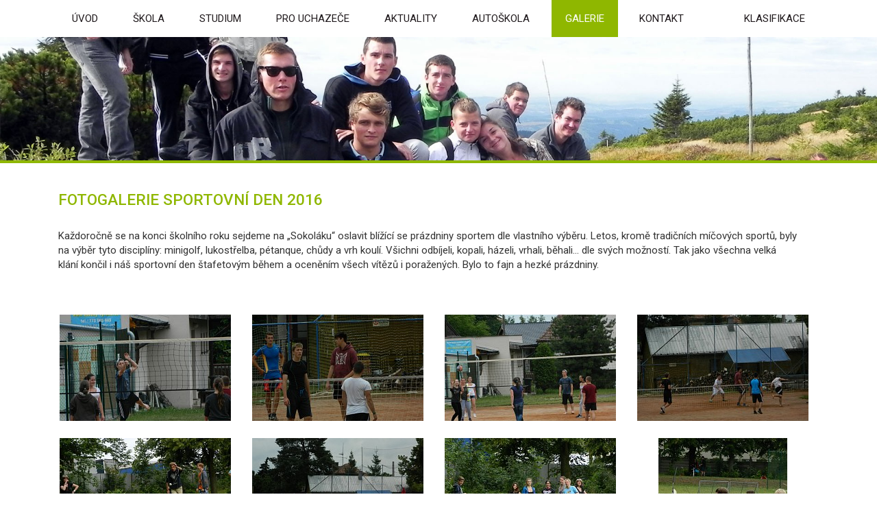

--- FILE ---
content_type: text/html; charset=utf-8
request_url: https://www.szesbrandys.cz/galerie/sportovni-den-2016/
body_size: 5318
content:
<!DOCTYPE html>
<html class="no-js" lang="cs">
	<head>
	<meta charset="utf-8" />
		<meta name="author" content="ZenArt.cz [www.zenart.cz]; e-mail: zenart(at)zenart.cz" />
		<meta http-equiv="X-UA-Compatible" content="IE=edge" />
		<meta name="viewport" content="width=device-width, initial-scale=1" />
		<meta name="robots" content="index, follow" />

        <title>Fotogalerie Sportovní den 2016 | szesbrandys.cz</title>

				<meta name="description" content="Každoročně se na konci školního roku sejdeme na „Sokoláku“ oslavit
blížící se prázdniny sportem dle vlastního výběru. Letos, kromě
tradičních míčových sportů, byly na výběr tyto disciplíny: minigolf,
lukostřelba, pétanque, chůdy a vrh koulí. Všichni odbíjeli, kopali,
házeli, vrhali, běhali… dle svých možností. Tak jako všechna velká
klání končil i náš sportovní den štafetovým během a oceněním všech
vítězů i poražených. Bylo to fajn a hezké prázdniny.

 " />


        		<link rel="stylesheet" type="text/css" href="/frontend/css/template/bootstrap-min.css?v=2" />
		<link rel="stylesheet" type="text/css" href="/frontend/css/template/style.css?v=12" />
		<link rel="stylesheet" type="text/css" media="print" href="/frontend/css/template/print.css?v=9" />
		<link rel="stylesheet" type="text/css" href="/css/blueimp-gallery.min.css" />
		<link rel="stylesheet" type="text/css" href="/css/bootstrap-image-gallery.min.css" />

        
        
        
		<link href='https://fonts.googleapis.com/css?family=Roboto:400,500,500italic,700,400italic&subset=latin,latin-ext' rel='stylesheet' type='text/css' />		
	</head>
	<body id="top">
      <!-- Logo & Navigation starts -->

		  <div class="top_text  hidden-xs"></div>

		  <div class="header">
			  <div class="container">
				  <div class="navbar-default">
					  <button type="button" class="navbar-toggle collapsed" data-toggle="collapse" data-target="#mn" aria-expanded="false">
						  <span class="sr-only">Podmenu</span>
						  <span class="icon-bar"></span>
						  <span class="icon-bar"></span>
						  <span class="icon-bar"></span>
					  </button>
					  <div class="clearfix visible-xs"></div>
					  <div class=" collapse navbar-collapse " id="mn">
						  <ul class="list-unstyled list-inline col-xs-5 col-sm-12 nav navbar-nav" >
							  <li class=" "><a accesskey="u" href="/">úvod</a></li>
							  <li class=" "><a id="menu_opener_1" accesskey="s" href="/o-skole/">škola</a>

		<ul class="dropdown-menu">
			<li class="kopie ">
				<a  href="/o-skole/">O škole</a>
			</li>
			<li class="kopie ">
				<a  href="/seznam-zamestnancu/">Seznam zaměstnanců</a>
			</li>
			<li class="kopie ">
				<a  href="/organizece-roku/">Organizace roku</a>
			</li>
			<li class="kopie ">
				<a  href="/skolni-rad/">Školní řád</a>
			</li>
			<li class="kopie ">
				<a  href="/vyrocni-zprava/">Výroční zpráva</a>
			</li>
			<li class="kopie ">
				<a  href="/stravovani/">Stravování</a>
			</li>
			<li class="kopie ">
				<a  href="/skolni-statek/">Školní statek</a>
			</li>
			<li class="kopie ">
				<a  href="/isic/">ISIC</a>
			</li>
			<li class="kopie ">
				<a  href="/skolni-poradenske-pracoviste/">Školní poradenské pracoviště</a>
			</li>
			<li class="kopie ">
				<a  href="/projekty/">Projekty</a>
			</li>
			<li class="kopie ">
				<a  href="/skolni-program-enviromentalni-vychovy/">Školní program enviromentální výchovy</a>
			</li>
			<li class="kopie ">
				<a  href="/meteostanice/">Meteostanice</a>
			</li>
			<li class="kopie ">
				<a  href="/ochrana-osobnich-udaju/">Ochrana osobních údajů</a>
			</li>
			<li class="kopie ">
				<a  href="/rada-rodicu/">Rada rodičů</a>
			</li>
		</ul>
							  </li>
							  <li class=" "><a   id="menu_opener_8" accesskey="t" href="/dokumenty/">Studium</a>

		<ul class="dropdown-menu">
			<li class="kopie ">
				<a href="https://szesbrandys.bakalari.cz/login" target="_blank"  href="/klasifikace/">Klasifikace</a>
			</li>
			<li class="kopie ">
				<a href="https://szesbrandys.bakalari.cz/login" target="_blank"  href="/suplovani/">Suplování</a>
			</li>
			<li class="kopie ">
				<a  href="/maturity/">Maturity</a>
			</li>
			<li class="kopie ">
				<a  href="/studijni-obory/">Studijní obory</a>
			</li>
			<li class="kopie ">
				<a  href="/dokumenty/">Dokumenty</a>
			</li>
			<li class="kopie ">
				<a  href="/tridni-schuzky-1/">Třídní schůzky</a>
			</li>
			<li class="kopie ">
				<a  href="/autoskola-2/">Autoškola</a>
			</li>
			<li class="kopie ">
				<a  href="/testy-z-ucetnictvi/">Testy z účetnictví</a>
			</li>
		</ul>							  </li>
							  <li class=" "><a  id="menu_opener_9" accesskey="p" href="/studijn-obory/">Pro uchazeče</a>

		<ul class="dropdown-menu">
			<li class="kopie ">
				<a  href="/studijn-obory/">Studijní obory</a>
			</li>
			<li class="kopie ">
				<a  href="/vzdelavaci-plany/">Vzdělávací plány</a>
			</li>
			<li class="kopie ">
				<a  href="/dny-otevrenych-dveri/">Dny otevřených dveří</a>
			</li>
			<li class="kopie ">
				<a  href="/profil-absolventa/">Profil absolventa</a>
			</li>
			<li class="kopie ">
				<a  href="/prijimaci-rizeni-a-prihlaska/">Přijímací řízení a přihláška</a>
			</li>
		</ul>							  </li>
							  <li class=" "><a data-id="mn-4" accesskey="a" href="/aktuality/">Aktuality</a></li>
							  <li class=" "><a data-id="mn-10" accesskey="o" href="/articles/default/10">Autoškola</a></li>
							  <li class=" active"><a accesskey="g" href="/galerie/">Galerie</a>
<ul class="dropdown-menu">
		<li class="kopie active">
			<a href="/galerie/akce-skoly/">Akce školy</a>
		</li>
		<li class="kopie ">
			<a href="/galerie/budova-skoly/">Budova školy</a>
		</li>
		<li class="kopie ">
			<a href="/galerie/jezdci/">Chov koní a jezdectví</a>
		</li>
		<li class="kopie ">
			<a href="/galerie/exkurze-1/">Exkurze, praxe</a>
		</li>
		<li class="kopie ">
			<a href="/galerie/krkonossky-narodni-park-praxe/">Krkonošský národní park</a>
		</li>
		<li class="kopie ">
			<a href="/galerie/skolni-statek/">Školní statek</a>
		</li>
		<li class="kopie ">
			<a href="/galerie/skolni-zahrada/">Školní zahrada</a>
		</li>
		<li class="kopie ">
			<a href="/galerie/vcely-a-cmelaci/">Včely a čmeláci</a>
		</li>
		<li class="kopie ">
			<a href="/galerie/vylety-lyzarske-vycviky/">Výlety, lyžařské výcviky</a>
		</li>
</ul>							  </li>

							  <li class=" "><a accesskey="k" href="/kontakt/">Kontakt</a></li>

							  <li class="pull-right"><a href="https://szesbrandys.bakalari.cz/login" target="_blank" accesskey="l">Klasifikace</a></li>
						  </ul>
					  </div>
				  </div>
			  </div>

		</div>
	  <div class="sliders">

		  <a href="/"><img src="/frontend/img/slider_galerie.jpg?v2" alt="img" class="text-center img-responsive" /></a>
	  </div>
	   <div class="clearfix"></div>
	  <div class="submenu">
		  <div class="container">
<ul class="dropdown-menu">
		<li class="kopie active">
			<a href="/galerie/akce-skoly/">Akce školy</a>
		</li>
		<li class="kopie ">
			<a href="/galerie/budova-skoly/">Budova školy</a>
		</li>
		<li class="kopie ">
			<a href="/galerie/jezdci/">Chov koní a jezdectví</a>
		</li>
		<li class="kopie ">
			<a href="/galerie/exkurze-1/">Exkurze, praxe</a>
		</li>
		<li class="kopie ">
			<a href="/galerie/krkonossky-narodni-park-praxe/">Krkonošský národní park</a>
		</li>
		<li class="kopie ">
			<a href="/galerie/skolni-statek/">Školní statek</a>
		</li>
		<li class="kopie ">
			<a href="/galerie/skolni-zahrada/">Školní zahrada</a>
		</li>
		<li class="kopie ">
			<a href="/galerie/vcely-a-cmelaci/">Včely a čmeláci</a>
		</li>
		<li class="kopie ">
			<a href="/galerie/vylety-lyzarske-vycviky/">Výlety, lyžařské výcviky</a>
		</li>
</ul>				  <div class="clearfix"></div>
		  </div>
	  </div>
		<div class=" content container">
         <div>
					<!-- Breadcrumb -->
<div id="snippet--flashes">					<script>
					setTimeout(function() {
						$('.flashes').slideDown("slow");
					}, 300); // <-- time in milliseconds
					setTimeout(function() {
						$('.flashes').slideUp("slow");
					}, 6000); // <-- time in milliseconds
					</script>
</div>			 <div class="col-xs-12 row">
<div class="clearfix">&nbsp;</div>
<div class="gallery-detail gallery-detail-5">
		<h1 class=" col-sm-12 menu-5-text">Fotogalerie Sportovní den 2016</h1>
	<div class="clearfix">&nbsp;</div>
	<div class="col-sm-12 ">
		<div>
			<p>Každoročně se na konci školního roku sejdeme na „Sokoláku“ oslavit blížící se prázdniny sportem dle vlastního výběru. Letos, kromě tradičních míčových sportů, byly na výběr tyto disciplíny: minigolf, lukostřelba, pétanque, chůdy a vrh koulí. Všichni odbíjeli, kopali, házeli, vrhali, běhali… dle svých možností. Tak jako všechna velká klání končil i náš sportovní den štafetovým během a oceněním všech vítězů i poražených. Bylo to fajn a hezké prázdniny.</p>
<p> </p>
		</div>
		<div class="clearfix">&nbsp;</div>
	</div>
</div>


<div class="row gallery">
	<div class="col-xs-3 col-md-3">
		<a class="thumbnail text-center text-muted"  href="/images/gallery/58/1azoz4xiqrki.jpg" data-gallery>
			<img  src="/images/gallery/58/1azoz4xiqrki_t_g.jpg" alt="1azoz4xiqrki.jpg" />
			<div class="gallery-title">&nbsp;&nbsp;</div>
		</a>
	</div>
	<div class="col-xs-3 col-md-3">
		<a class="thumbnail text-center text-muted"  href="/images/gallery/58/3ig6d2ezw1yl.jpg" data-gallery>
			<img  src="/images/gallery/58/3ig6d2ezw1yl_t_g.jpg" alt="3ig6d2ezw1yl.jpg" />
			<div class="gallery-title">&nbsp;&nbsp;</div>
		</a>
	</div>
	<div class="col-xs-3 col-md-3">
		<a class="thumbnail text-center text-muted"  href="/images/gallery/58/4kpnov9po215.jpg" data-gallery>
			<img  src="/images/gallery/58/4kpnov9po215_t_g.jpg" alt="4kpnov9po215.jpg" />
			<div class="gallery-title">&nbsp;&nbsp;</div>
		</a>
	</div>
	<div class="col-xs-3 col-md-3">
		<a class="thumbnail text-center text-muted"  href="/images/gallery/58/mz8r27jxaan9.jpg" data-gallery>
			<img  src="/images/gallery/58/mz8r27jxaan9_t_g.jpg" alt="mz8r27jxaan9.jpg" />
			<div class="gallery-title">&nbsp;&nbsp;</div>
		</a>
	</div>
	<div class="col-xs-3 col-md-3">
		<a class="thumbnail text-center text-muted"  href="/images/gallery/58/6dsqmv0lu4vd.jpg" data-gallery>
			<img  src="/images/gallery/58/6dsqmv0lu4vd_t_g.jpg" alt="6dsqmv0lu4vd.jpg" />
			<div class="gallery-title">&nbsp;&nbsp;</div>
		</a>
	</div>
	<div class="col-xs-3 col-md-3">
		<a class="thumbnail text-center text-muted"  href="/images/gallery/58/rg7bh38h0pgq.jpg" data-gallery>
			<img  src="/images/gallery/58/rg7bh38h0pgq_t_g.jpg" alt="rg7bh38h0pgq.jpg" />
			<div class="gallery-title">&nbsp;&nbsp;</div>
		</a>
	</div>
	<div class="col-xs-3 col-md-3">
		<a class="thumbnail text-center text-muted"  href="/images/gallery/58/h9t5hrfyoe11.jpg" data-gallery>
			<img  src="/images/gallery/58/h9t5hrfyoe11_t_g.jpg" alt="h9t5hrfyoe11.jpg" />
			<div class="gallery-title">&nbsp;&nbsp;</div>
		</a>
	</div>
	<div class="col-xs-3 col-md-3">
		<a class="thumbnail text-center text-muted"  href="/images/gallery/58/i8plz91kwffl.jpg" data-gallery>
			<img  src="/images/gallery/58/i8plz91kwffl_t_g.jpg" alt="i8plz91kwffl.jpg" />
			<div class="gallery-title">&nbsp;&nbsp;</div>
		</a>
	</div>
	<div class="col-xs-3 col-md-3">
		<a class="thumbnail text-center text-muted"  href="/images/gallery/58/ce6ns8wxrsyb.jpg" data-gallery>
			<img  src="/images/gallery/58/ce6ns8wxrsyb_t_g.jpg" alt="ce6ns8wxrsyb.jpg" />
			<div class="gallery-title">&nbsp;&nbsp;</div>
		</a>
	</div>
	<div class="col-xs-3 col-md-3">
		<a class="thumbnail text-center text-muted"  href="/images/gallery/58/l9j4wk09fde8.jpg" data-gallery>
			<img  src="/images/gallery/58/l9j4wk09fde8_t_g.jpg" alt="l9j4wk09fde8.jpg" />
			<div class="gallery-title">&nbsp;&nbsp;</div>
		</a>
	</div>
	<div class="col-xs-3 col-md-3">
		<a class="thumbnail text-center text-muted"  href="/images/gallery/58/q8wnkyialcu3.jpg" data-gallery>
			<img  src="/images/gallery/58/q8wnkyialcu3_t_g.jpg" alt="q8wnkyialcu3.jpg" />
			<div class="gallery-title">&nbsp;&nbsp;</div>
		</a>
	</div>
	<div class="col-xs-3 col-md-3">
		<a class="thumbnail text-center text-muted"  href="/images/gallery/58/o46q6onbuufz.jpg" data-gallery>
			<img  src="/images/gallery/58/o46q6onbuufz_t_g.jpg" alt="o46q6onbuufz.jpg" />
			<div class="gallery-title">&nbsp;&nbsp;</div>
		</a>
	</div>
	<div class="col-xs-3 col-md-3">
		<a class="thumbnail text-center text-muted"  href="/images/gallery/58/fy238msnw0ip.jpg" data-gallery>
			<img  src="/images/gallery/58/fy238msnw0ip_t_g.jpg" alt="fy238msnw0ip.jpg" />
			<div class="gallery-title">&nbsp;&nbsp;</div>
		</a>
	</div>
	<div class="col-xs-3 col-md-3">
		<a class="thumbnail text-center text-muted"  href="/images/gallery/58/1f79j30djm5r.jpg" data-gallery>
			<img  src="/images/gallery/58/1f79j30djm5r_t_g.jpg" alt="1f79j30djm5r.jpg" />
			<div class="gallery-title">&nbsp;&nbsp;</div>
		</a>
	</div>
	<div class="col-xs-3 col-md-3">
		<a class="thumbnail text-center text-muted"  href="/images/gallery/58/4o02g55fdodg.jpg" data-gallery>
			<img  src="/images/gallery/58/4o02g55fdodg_t_g.jpg" alt="4o02g55fdodg.jpg" />
			<div class="gallery-title">&nbsp;&nbsp;</div>
		</a>
	</div>
	<div class="col-xs-3 col-md-3">
		<a class="thumbnail text-center text-muted"  href="/images/gallery/58/4risuueoofh0.jpg" data-gallery>
			<img  src="/images/gallery/58/4risuueoofh0_t_g.jpg" alt="4risuueoofh0.jpg" />
			<div class="gallery-title">&nbsp;&nbsp;</div>
		</a>
	</div>
	<div class="col-xs-3 col-md-3">
		<a class="thumbnail text-center text-muted"  href="/images/gallery/58/b9ssvqspe8gh.jpg" data-gallery>
			<img  src="/images/gallery/58/b9ssvqspe8gh_t_g.jpg" alt="b9ssvqspe8gh.jpg" />
			<div class="gallery-title">&nbsp;&nbsp;</div>
		</a>
	</div>
	<div class="col-xs-3 col-md-3">
		<a class="thumbnail text-center text-muted"  href="/images/gallery/58/pfa5hjudg2fn.jpg" data-gallery>
			<img  src="/images/gallery/58/pfa5hjudg2fn_t_g.jpg" alt="pfa5hjudg2fn.jpg" />
			<div class="gallery-title">&nbsp;&nbsp;</div>
		</a>
	</div>
	<div class="col-xs-3 col-md-3">
		<a class="thumbnail text-center text-muted"  href="/images/gallery/58/fjwo85e4zu20.jpg" data-gallery>
			<img  src="/images/gallery/58/fjwo85e4zu20_t_g.jpg" alt="fjwo85e4zu20.jpg" />
			<div class="gallery-title">&nbsp;&nbsp;</div>
		</a>
	</div>
	<div class="col-xs-3 col-md-3">
		<a class="thumbnail text-center text-muted"  href="/images/gallery/58/o8qkcrsdbajf.jpg" data-gallery>
			<img  src="/images/gallery/58/o8qkcrsdbajf_t_g.jpg" alt="o8qkcrsdbajf.jpg" />
			<div class="gallery-title">&nbsp;&nbsp;</div>
		</a>
	</div>
	<div class="col-xs-3 col-md-3">
		<a class="thumbnail text-center text-muted"  href="/images/gallery/58/jbpirkaga19o.jpg" data-gallery>
			<img  src="/images/gallery/58/jbpirkaga19o_t_g.jpg" alt="jbpirkaga19o.jpg" />
			<div class="gallery-title">&nbsp;&nbsp;</div>
		</a>
	</div>
	<div class="col-xs-3 col-md-3">
		<a class="thumbnail text-center text-muted"  href="/images/gallery/58/wpxmem0ki7g1.jpg" data-gallery>
			<img  src="/images/gallery/58/wpxmem0ki7g1_t_g.jpg" alt="wpxmem0ki7g1.jpg" />
			<div class="gallery-title">&nbsp;&nbsp;</div>
		</a>
	</div>
	<div class="col-xs-3 col-md-3">
		<a class="thumbnail text-center text-muted"  href="/images/gallery/58/aip7zuh6ulj5.jpg" data-gallery>
			<img  src="/images/gallery/58/aip7zuh6ulj5_t_g.jpg" alt="aip7zuh6ulj5.jpg" />
			<div class="gallery-title">&nbsp;&nbsp;</div>
		</a>
	</div>
	<div class="col-xs-3 col-md-3">
		<a class="thumbnail text-center text-muted"  href="/images/gallery/58/t6qwcih7yzmq.jpg" data-gallery>
			<img  src="/images/gallery/58/t6qwcih7yzmq_t_g.jpg" alt="t6qwcih7yzmq.jpg" />
			<div class="gallery-title">&nbsp;&nbsp;</div>
		</a>
	</div>
	<div class="col-xs-3 col-md-3">
		<a class="thumbnail text-center text-muted"  href="/images/gallery/58/u7t8u68mgvwt.jpg" data-gallery>
			<img  src="/images/gallery/58/u7t8u68mgvwt_t_g.jpg" alt="u7t8u68mgvwt.jpg" />
			<div class="gallery-title">&nbsp;&nbsp;</div>
		</a>
	</div>
	<div class="col-xs-3 col-md-3">
		<a class="thumbnail text-center text-muted"  href="/images/gallery/58/gjxoazzwuzqq.jpg" data-gallery>
			<img  src="/images/gallery/58/gjxoazzwuzqq_t_g.jpg" alt="gjxoazzwuzqq.jpg" />
			<div class="gallery-title">&nbsp;&nbsp;</div>
		</a>
	</div>
	<div class="col-xs-3 col-md-3">
		<a class="thumbnail text-center text-muted"  href="/images/gallery/58/lvftnqxojl0h.jpg" data-gallery>
			<img  src="/images/gallery/58/lvftnqxojl0h_t_g.jpg" alt="lvftnqxojl0h.jpg" />
			<div class="gallery-title">&nbsp;&nbsp;</div>
		</a>
	</div>
	<div class="col-xs-3 col-md-3">
		<a class="thumbnail text-center text-muted"  href="/images/gallery/58/b18boo6g85c9.jpg" data-gallery>
			<img  src="/images/gallery/58/b18boo6g85c9_t_g.jpg" alt="b18boo6g85c9.jpg" />
			<div class="gallery-title">&nbsp;&nbsp;</div>
		</a>
	</div>
	<div class="col-xs-3 col-md-3">
		<a class="thumbnail text-center text-muted"  href="/images/gallery/58/pbwotvd514hu.jpg" data-gallery>
			<img  src="/images/gallery/58/pbwotvd514hu_t_g.jpg" alt="pbwotvd514hu.jpg" />
			<div class="gallery-title">&nbsp;&nbsp;</div>
		</a>
	</div>
	<div class="col-xs-3 col-md-3">
		<a class="thumbnail text-center text-muted"  href="/images/gallery/58/h5hmgwpzlzbc.jpg" data-gallery>
			<img  src="/images/gallery/58/h5hmgwpzlzbc_t_g.jpg" alt="h5hmgwpzlzbc.jpg" />
			<div class="gallery-title">&nbsp;&nbsp;</div>
		</a>
	</div>
	<div class="col-xs-3 col-md-3">
		<a class="thumbnail text-center text-muted"  href="/images/gallery/58/qc1j0xakjr17.jpg" data-gallery>
			<img  src="/images/gallery/58/qc1j0xakjr17_t_g.jpg" alt="qc1j0xakjr17.jpg" />
			<div class="gallery-title">&nbsp;&nbsp;</div>
		</a>
	</div>
	<div class="col-xs-3 col-md-3">
		<a class="thumbnail text-center text-muted"  href="/images/gallery/58/zo9l313fiuga.jpg" data-gallery>
			<img  src="/images/gallery/58/zo9l313fiuga_t_g.jpg" alt="zo9l313fiuga.jpg" />
			<div class="gallery-title">&nbsp;&nbsp;</div>
		</a>
	</div>
	<div class="col-xs-3 col-md-3">
		<a class="thumbnail text-center text-muted"  href="/images/gallery/58/n9yfedl3o8au.jpg" data-gallery>
			<img  src="/images/gallery/58/n9yfedl3o8au_t_g.jpg" alt="n9yfedl3o8au.jpg" />
			<div class="gallery-title">&nbsp;&nbsp;</div>
		</a>
	</div>
	<div class="col-xs-3 col-md-3">
		<a class="thumbnail text-center text-muted"  href="/images/gallery/58/hq7fn5ndk9ot.jpg" data-gallery>
			<img  src="/images/gallery/58/hq7fn5ndk9ot_t_g.jpg" alt="hq7fn5ndk9ot.jpg" />
			<div class="gallery-title">&nbsp;&nbsp;</div>
		</a>
	</div>
	<div class="col-xs-3 col-md-3">
		<a class="thumbnail text-center text-muted"  href="/images/gallery/58/r36ilndom0kx.jpg" data-gallery>
			<img  src="/images/gallery/58/r36ilndom0kx_t_g.jpg" alt="r36ilndom0kx.jpg" />
			<div class="gallery-title">&nbsp;&nbsp;</div>
		</a>
	</div>
	<div class="col-xs-3 col-md-3">
		<a class="thumbnail text-center text-muted"  href="/images/gallery/58/xim3vydzdwpo.jpg" data-gallery>
			<img  src="/images/gallery/58/xim3vydzdwpo_t_g.jpg" alt="xim3vydzdwpo.jpg" />
			<div class="gallery-title">&nbsp;&nbsp;</div>
		</a>
	</div>
	<div class="col-xs-3 col-md-3">
		<a class="thumbnail text-center text-muted"  href="/images/gallery/58/ik3ou1bpvdig.jpg" data-gallery>
			<img  src="/images/gallery/58/ik3ou1bpvdig_t_g.jpg" alt="ik3ou1bpvdig.jpg" />
			<div class="gallery-title">&nbsp;&nbsp;</div>
		</a>
	</div>
	<div class="col-xs-3 col-md-3">
		<a class="thumbnail text-center text-muted"  href="/images/gallery/58/m9c3w7x2nb4i.jpg" data-gallery>
			<img  src="/images/gallery/58/m9c3w7x2nb4i_t_g.jpg" alt="m9c3w7x2nb4i.jpg" />
			<div class="gallery-title">&nbsp;&nbsp;</div>
		</a>
	</div>
	<div class="col-xs-3 col-md-3">
		<a class="thumbnail text-center text-muted"  href="/images/gallery/58/jzafb6z7lm9j.jpg" data-gallery>
			<img  src="/images/gallery/58/jzafb6z7lm9j_t_g.jpg" alt="jzafb6z7lm9j.jpg" />
			<div class="gallery-title">&nbsp;&nbsp;</div>
		</a>
	</div>
	<div class="col-xs-3 col-md-3">
		<a class="thumbnail text-center text-muted"  href="/images/gallery/58/2m6vm2tdikhy.jpg" data-gallery>
			<img  src="/images/gallery/58/2m6vm2tdikhy_t_g.jpg" alt="2m6vm2tdikhy.jpg" />
			<div class="gallery-title">&nbsp;&nbsp;</div>
		</a>
	</div>
	<div class="col-xs-3 col-md-3">
		<a class="thumbnail text-center text-muted"  href="/images/gallery/58/k151vyvta65h.jpg" data-gallery>
			<img  src="/images/gallery/58/k151vyvta65h_t_g.jpg" alt="k151vyvta65h.jpg" />
			<div class="gallery-title">&nbsp;&nbsp;</div>
		</a>
	</div>
	<div class="col-xs-3 col-md-3">
		<a class="thumbnail text-center text-muted"  href="/images/gallery/58/ps0q6qmwzir1.jpg" data-gallery>
			<img  src="/images/gallery/58/ps0q6qmwzir1_t_g.jpg" alt="ps0q6qmwzir1.jpg" />
			<div class="gallery-title">&nbsp;&nbsp;</div>
		</a>
	</div>
	<div class="col-xs-3 col-md-3">
		<a class="thumbnail text-center text-muted"  href="/images/gallery/58/ibtz7kqur77s.jpg" data-gallery>
			<img  src="/images/gallery/58/ibtz7kqur77s_t_g.jpg" alt="ibtz7kqur77s.jpg" />
			<div class="gallery-title">&nbsp;&nbsp;</div>
		</a>
	</div>
	<div class="col-xs-3 col-md-3">
		<a class="thumbnail text-center text-muted"  href="/images/gallery/58/uo3h4o4afsvi.jpg" data-gallery>
			<img  src="/images/gallery/58/uo3h4o4afsvi_t_g.jpg" alt="uo3h4o4afsvi.jpg" />
			<div class="gallery-title">&nbsp;&nbsp;</div>
		</a>
	</div>
	<div class="col-xs-3 col-md-3">
		<a class="thumbnail text-center text-muted"  href="/images/gallery/58/libbbc2tlr1v.jpg" data-gallery>
			<img  src="/images/gallery/58/libbbc2tlr1v_t_g.jpg" alt="libbbc2tlr1v.jpg" />
			<div class="gallery-title">&nbsp;&nbsp;</div>
		</a>
	</div>
	<div class="col-xs-3 col-md-3">
		<a class="thumbnail text-center text-muted"  href="/images/gallery/58/c0r65wem0m0o.jpg" data-gallery>
			<img  src="/images/gallery/58/c0r65wem0m0o_t_g.jpg" alt="c0r65wem0m0o.jpg" />
			<div class="gallery-title">&nbsp;&nbsp;</div>
		</a>
	</div>
	<div class="col-xs-3 col-md-3">
		<a class="thumbnail text-center text-muted"  href="/images/gallery/58/o4bg2re1twf4.jpg" data-gallery>
			<img  src="/images/gallery/58/o4bg2re1twf4_t_g.jpg" alt="o4bg2re1twf4.jpg" />
			<div class="gallery-title">&nbsp;&nbsp;</div>
		</a>
	</div>
	<div class="col-xs-3 col-md-3">
		<a class="thumbnail text-center text-muted"  href="/images/gallery/58/xnp7xklb8xkz.jpg" data-gallery>
			<img  src="/images/gallery/58/xnp7xklb8xkz_t_g.jpg" alt="xnp7xklb8xkz.jpg" />
			<div class="gallery-title">&nbsp;&nbsp;</div>
		</a>
	</div>
	<div class="col-xs-3 col-md-3">
		<a class="thumbnail text-center text-muted"  href="/images/gallery/58/4w3pw47u0xzw.jpg" data-gallery>
			<img  src="/images/gallery/58/4w3pw47u0xzw_t_g.jpg" alt="4w3pw47u0xzw.jpg" />
			<div class="gallery-title">&nbsp;&nbsp;</div>
		</a>
	</div>
	<div class="col-xs-3 col-md-3">
		<a class="thumbnail text-center text-muted"  href="/images/gallery/58/3a7pbh56ra8i.jpg" data-gallery>
			<img  src="/images/gallery/58/3a7pbh56ra8i_t_g.jpg" alt="3a7pbh56ra8i.jpg" />
			<div class="gallery-title">&nbsp;&nbsp;</div>
		</a>
	</div>
	<div class="col-xs-3 col-md-3">
		<a class="thumbnail text-center text-muted"  href="/images/gallery/58/mr89vq0r7um9.jpg" data-gallery>
			<img  src="/images/gallery/58/mr89vq0r7um9_t_g.jpg" alt="mr89vq0r7um9.jpg" />
			<div class="gallery-title">&nbsp;&nbsp;</div>
		</a>
	</div>
	<div class="col-xs-3 col-md-3">
		<a class="thumbnail text-center text-muted"  href="/images/gallery/58/9vm9tw3e7pqb.jpg" data-gallery>
			<img  src="/images/gallery/58/9vm9tw3e7pqb_t_g.jpg" alt="9vm9tw3e7pqb.jpg" />
			<div class="gallery-title">&nbsp;&nbsp;</div>
		</a>
	</div>
	<div class="col-xs-3 col-md-3">
		<a class="thumbnail text-center text-muted"  href="/images/gallery/58/a62qtyoo06cb.jpg" data-gallery>
			<img  src="/images/gallery/58/a62qtyoo06cb_t_g.jpg" alt="a62qtyoo06cb.jpg" />
			<div class="gallery-title">&nbsp;&nbsp;</div>
		</a>
	</div>
	<div class="col-xs-3 col-md-3">
		<a class="thumbnail text-center text-muted"  href="/images/gallery/58/6cce6haa4s89.jpg" data-gallery>
			<img  src="/images/gallery/58/6cce6haa4s89_t_g.jpg" alt="6cce6haa4s89.jpg" />
			<div class="gallery-title">&nbsp;&nbsp;</div>
		</a>
	</div>
	<div class="col-xs-3 col-md-3">
		<a class="thumbnail text-center text-muted"  href="/images/gallery/58/ojd3vroe2day.jpg" data-gallery>
			<img  src="/images/gallery/58/ojd3vroe2day_t_g.jpg" alt="ojd3vroe2day.jpg" />
			<div class="gallery-title">&nbsp;&nbsp;</div>
		</a>
	</div>
	<div class="col-xs-3 col-md-3">
		<a class="thumbnail text-center text-muted"  href="/images/gallery/58/h3frux8mobr5.jpg" data-gallery>
			<img  src="/images/gallery/58/h3frux8mobr5_t_g.jpg" alt="h3frux8mobr5.jpg" />
			<div class="gallery-title">&nbsp;&nbsp;</div>
		</a>
	</div>
	<div class="col-xs-3 col-md-3">
		<a class="thumbnail text-center text-muted"  href="/images/gallery/58/ueapt2vdgpsj.jpg" data-gallery>
			<img  src="/images/gallery/58/ueapt2vdgpsj_t_g.jpg" alt="ueapt2vdgpsj.jpg" />
			<div class="gallery-title">&nbsp;&nbsp;</div>
		</a>
	</div>
	<div class="col-xs-3 col-md-3">
		<a class="thumbnail text-center text-muted"  href="/images/gallery/58/b9v5zm4ee97m.jpg" data-gallery>
			<img  src="/images/gallery/58/b9v5zm4ee97m_t_g.jpg" alt="b9v5zm4ee97m.jpg" />
			<div class="gallery-title">&nbsp;&nbsp;</div>
		</a>
	</div>
	<div class="col-xs-3 col-md-3">
		<a class="thumbnail text-center text-muted"  href="/images/gallery/58/zvfh9p3zzz7a.jpg" data-gallery>
			<img  src="/images/gallery/58/zvfh9p3zzz7a_t_g.jpg" alt="zvfh9p3zzz7a.jpg" />
			<div class="gallery-title">&nbsp;&nbsp;</div>
		</a>
	</div>
	<div class="col-xs-3 col-md-3">
		<a class="thumbnail text-center text-muted"  href="/images/gallery/58/2jz47q0jw2o4.jpg" data-gallery>
			<img  src="/images/gallery/58/2jz47q0jw2o4_t_g.jpg" alt="2jz47q0jw2o4.jpg" />
			<div class="gallery-title">&nbsp;&nbsp;</div>
		</a>
	</div>
	<div class="col-xs-3 col-md-3">
		<a class="thumbnail text-center text-muted"  href="/images/gallery/58/2u67tbp3v77u.jpg" data-gallery>
			<img  src="/images/gallery/58/2u67tbp3v77u_t_g.jpg" alt="2u67tbp3v77u.jpg" />
			<div class="gallery-title">&nbsp;&nbsp;</div>
		</a>
	</div>
	<div class="col-xs-3 col-md-3">
		<a class="thumbnail text-center text-muted"  href="/images/gallery/58/cbpl0qcbr7mt.jpg" data-gallery>
			<img  src="/images/gallery/58/cbpl0qcbr7mt_t_g.jpg" alt="cbpl0qcbr7mt.jpg" />
			<div class="gallery-title">&nbsp;&nbsp;</div>
		</a>
	</div>
	<div class="col-xs-3 col-md-3">
		<a class="thumbnail text-center text-muted"  href="/images/gallery/58/frp1dp3nj3sx.jpg" data-gallery>
			<img  src="/images/gallery/58/frp1dp3nj3sx_t_g.jpg" alt="frp1dp3nj3sx.jpg" />
			<div class="gallery-title">&nbsp;&nbsp;</div>
		</a>
	</div>
	<div class="col-xs-3 col-md-3">
		<a class="thumbnail text-center text-muted"  href="/images/gallery/58/xaifynjbt7to.jpg" data-gallery>
			<img  src="/images/gallery/58/xaifynjbt7to_t_g.jpg" alt="xaifynjbt7to.jpg" />
			<div class="gallery-title">&nbsp;&nbsp;</div>
		</a>
	</div>
	<div class="col-xs-3 col-md-3">
		<a class="thumbnail text-center text-muted"  href="/images/gallery/58/lwk5r2jta2vg.jpg" data-gallery>
			<img  src="/images/gallery/58/lwk5r2jta2vg_t_g.jpg" alt="lwk5r2jta2vg.jpg" />
			<div class="gallery-title">&nbsp;&nbsp;</div>
		</a>
	</div>
	<div class="col-xs-3 col-md-3">
		<a class="thumbnail text-center text-muted"  href="/images/gallery/58/0z22xwrrz6or.jpg" data-gallery>
			<img  src="/images/gallery/58/0z22xwrrz6or_t_g.jpg" alt="0z22xwrrz6or.jpg" />
			<div class="gallery-title">&nbsp;&nbsp;</div>
		</a>
	</div>
	<div class="col-xs-3 col-md-3">
		<a class="thumbnail text-center text-muted"  href="/images/gallery/58/jvy0ofvgdjcw.jpg" data-gallery>
			<img  src="/images/gallery/58/jvy0ofvgdjcw_t_g.jpg" alt="jvy0ofvgdjcw.jpg" />
			<div class="gallery-title">&nbsp;&nbsp;</div>
		</a>
	</div>
	<div class="col-xs-3 col-md-3">
		<a class="thumbnail text-center text-muted"  href="/images/gallery/58/gzyoq68b4hpw.jpg" data-gallery>
			<img  src="/images/gallery/58/gzyoq68b4hpw_t_g.jpg" alt="gzyoq68b4hpw.jpg" />
			<div class="gallery-title">&nbsp;&nbsp;</div>
		</a>
	</div>
	<div class="col-xs-3 col-md-3">
		<a class="thumbnail text-center text-muted"  href="/images/gallery/58/l2zoi7e0g6ax.jpg" data-gallery>
			<img  src="/images/gallery/58/l2zoi7e0g6ax_t_g.jpg" alt="l2zoi7e0g6ax.jpg" />
			<div class="gallery-title">&nbsp;&nbsp;</div>
		</a>
	</div>
</div>

<div class="clearfix">&nbsp;</div>
<div class="clearfix">&nbsp;</div>
<p class="col-sm-12">
	<a class="btn btn-border" href="/galerie/akce-skoly/"> ZPĚT NA ALBA</a>
</p>
<div class="clearfix">&nbsp;</div>
			 </div>
		</div>
		</div>
	  <div class="clearfix">&nbsp;</div>
<footer>
	<div class="footer_top"></div>
	<div class="container">
			<div class="col-xs-6 col-md-3 text-center">
				<img src="/frontend/img/footer_logo.png?v=2" alt="STŘEDNÍ ZEMĚDĚLSKÁ ŠKOLA BRANDÝS NAD LABEM" class="footer_logo img-responsive col-md-11" />
			</div>
		<div class="clearfix visible-xs"></div>
			<div class="col-xs-12 col-md-9 text">
				<div class="col-md-8">
				<strong>STŘEDNÍ ZEMĚDĚLSKÁ ŠKOLA</strong><br />
				BRANDÝS NAD LABEM - STARÁ BOLESLAV<br />
				Zápská 302, 250 01 Brandýs nad Labem<br />
				Tel.: +420 326 904 316, +420 606 095 432<br />
				E-mail: info@szesbrandys.cz<br />
				</div>
				<div class="visible-sm visible-xs">&nbsp;</div>
				<div class="col-md-4">
					<div>RYCHLÉ ODKAZY</div>
					<ul class="list-unstyled">
						<li><a href="/skola/">O škole</a></li>
						<li><a href="/rozvrh-hodin/">Rozvrh hodin</a></li>
						<li><a href="https://szesbrandys.bakalari.cz/login">Klasifikace</a></li>
						<li><a href="/studium/">Pro studenty</a></li>
						<li><a href="/pro-uchazece/">Pro rodiče</a></li>
						<li><a href="/pro-uchazece/">Pro uchazeče</a></li>
					</ul>
				</div>
			</div>
		<div class="clearfix"></div>
	</div>
		<div class="clearfix"></div>
	<div class=" footer_bottom">
		<div class="container col-xs-12">
			<div class="pull-left text-left">
				Copyright &copy; SZeŠ Brandýs nad Labem 2025 | <a href="/prohlaseni.pdf">Prohlášení o přístupnosti</a>
			</div>
			<div class="pull-right text-right">
				<a href="http://www.zenart.cz">Tvorba webu - ZenArt.cz</a>, <a href="http://bar-va.cz"> Design - Barbora Vavřinová</a>
			</div>
		</div>
	</div>
</footer>
	  	  <!-- The Bootstrap Image Gallery lightbox, should be a child element of the document body -->
	  <div id="blueimp-gallery" class="blueimp-gallery blueimp-gallery-controls">
		  <!-- The container for the modal slides -->
		  <div class="slides"></div>
		  <!-- Controls for the borderless lightbox -->
		  <h3 class="title"></h3>
		  <a class="prev">‹</a>
		  <a class="next">›</a>
		  <a class="close">×</a>
		  <a class="play-pause"></a>
		  <ol class="indicator"></ol>
		  <!-- The modal dialog, which will be used to wrap the lightbox content -->
		  <div class="modal fade">
			  <div class="modal-dialog">
				  <div class="modal-content">
					  <div class="modal-header">
						  <button type="button" class="close" aria-hidden="true">&times;</button>
						  <h4 class="modal-title"></h4>
					  </div>
					  <div class="modal-body next"></div>
					  <div class="modal-footer">
						  <button type="button" class="btn btn-default pull-left prev">
							  <i class="glyphicon glyphicon-chevron-left"></i>
							  Previous
						  </button>
						  <button type="button" class="btn btn-primary next">
							  Next
							  <i class="glyphicon glyphicon-chevron-right"></i>
						  </button>
					  </div>
				  </div>
			  </div>
		  </div>
	  </div>
<script src="/frontend/tmp/jsloader-b58d4d65a05a.js?1456813005"></script>
<script src="/frontend/tmp/jsloader-6d0e42929cce.js?1456813072"></script>
	  	 <script type="text/javascript" src="/frontend/js/script.js"></script>
	  <script type="text/javascript" src="/js/blueimp-gallery.min.js"></script>
	  <script type="text/javascript" src="/js/bootstrap-image-gallery.min.js"></script>

		<script type='text/javascript'>
			// Carousel Auto-Cycle
			$(document).ready(function() {

				$(".classTable:not(:first-of-type)").hide();
				$(".btnToggle").click(function () {
					$(".classTable").hide();
					$checkId = $(this).attr("href");
					$($checkId).show();
					return false;
				});
			});
		</script>
	</body>
</html>


--- FILE ---
content_type: text/css
request_url: https://www.szesbrandys.cz/frontend/css/template/style.css?v=12
body_size: 2980
content:
.list-inline, body {
	margin: 0;
	padding: 0
}

.item-img, ul#hlavicka {
	overflow: hidden
}

body {
	font-family: Roboto, sans-serif;
	font-size: 15px;
	color: #333
}

.ico-box h3, h1, h2, h3, h4 {
	font-family: Roboto, sans-serif !important;
	text-transform: uppercase
}

h1, h2, h3, h4 {
	color: #8fb700;
	font-weight: 500
}

hr {
	height: 1px;
	border: 0;
	background: #e1e2e4
}

h1 {
	font-size: 1.5em
}

h2 {
	font-size: 1.2em
}

h2 small {
	font-size: .9em
}

h2 a {
	color: #656667
}

.list-inline li {
	font-size: 1em;
	padding: 0 !important;
	margin-right: 1%;
	text-align: justify;
	text-transform: uppercase
}

.list-inline li:last-child {
	margin-right: 0
}

.list-inline li a, .navbar-default .navbar-nav > a:focus {
	margin: 0;
	padding: 17px 20px;
	font-weight: 400;
	background: #fff;
	display: block
}

.list-inline .active, .list-inline li:hover, .navbar-default .navbar-nav > a:focus {
	background: #8fb700
}

:focus {
	outline: 0 !important
}

ul#hlavicka, ul#hlavicka li {
	margin: 0;
	padding: 0;
	list-style-type: none
}

.logo {
	background: url(../../img/logo2.png) center center no-repeat;
	width: 100%;
	height: 120px;
	display: block
}

.logo span {
	display: none
}

.header {
	position: relative;
	padding: 0
}

.top_text {
	text-align: right;
	position: absolute;
	top: -24px;
	right: 0;
	z-index: 999
}

.mainBanner {
	margin: 0
}

.top_text a {
	color: red;
	text-decoration: underline
}

.top_text a:hover {
	color: red;
	text-decoration: none
}

.searchForm {
	margin: 13px 0 35px
}

.searchForm input {
	border-radius: 0
}

@media only screen and (max-width: 765px) {

	.searchForm {
		margin-bottom: 5px
	}

	.nav.navbar-nav {
		display: block !important;
		width: 100%
	}

	.nav.navbar-nav li:hover {
		padding-bottom: 0
	}
}

.btn.btn-success {
	border: 1px solid #8fb700;
	background-color: #8fb700
}

.nodisp {
	display: none
}

.content {
	min-height: 500px;
	margin-top: 0
}

.content a {
	text-decoration: underline
}

.article-list h2 a, .content a:hover, .panels li a, .register a {
	text-decoration: none
}

.article-list h2 {
	font-size: 1.1em;
	font-weight: 700;
	margin-top: 0
}

.text-muted a {
	color: #9b9b9b
}

.signForm {
	position: absolute;
	bottom: 0;
	right: -27px;
	width: 267px
}

.signForm .control-group {
	margin-top: 11px;
	max-width: 236px
}

.signForm .links {
	margin-top: 17px
}

.register {
	margin-top: 10px;
	font-size: .9em;
	font-weight: 800
}

.register i {
	font-size: 4em
}

.breadcrumb {
	background: 0 0;
	margin: 0 0 10px;
	padding: 0;
	color: #ccc;
	font-size: .9em
}

.breadcrumb a {
	color: #ccc
}

.gallery .list {
	margin: 5px 5px 0;
	padding: 0;
	width: 220px
}

.gallery .thumbnail {
	height: 180px;
	overflow: hidden;
	border: 0;
	padding: 0;
	border-radius: 0
}

.gallery .thumbnail > img {
	min-height: 100%;
	max-width: none
}

.panel .gallery .list {
	width: 195px
}

.gallery hr, .gallery-title {
	background: #fff;
	width: 100%;
	left: 0
}

.panels li a {
	color: #16216d;
	display: block;
	position: relative
}

.ico-box a, .ico-box h3 {
	color: #efdd1d
}

.gallery-title {
	position: absolute;
	bottom: 0;
	padding-top: 8px;
	text-transform: uppercase;
	font-size: .8em
}

.gallery hr {
	height: 12px;
	border: 0;
	position: absolute;
	bottom: 10px
}

.panels li a:hover {
	text-decoration: underline;
	background: #f0eaea
}

.ico-box a, .menu a {
	text-decoration: none
}

.panels .border-right {
	border-right: 1px dotted #ccc
}

.navbar-default, .navbar-default .navbar-collapse, .navbar-default .navbar-form, .panels .panel3 ul, ul.menu {
	border: 0
}

.panels ul {
	margin: 0;
	padding: 0;
	list-style-type: none
}

.panels .col-sm-4 {
	padding: 0 8px
}

.panels ul li {
	background: url(../../../images/star.png) 0 1px no-repeat;
	padding: 0 0 0 20px;
	list-style-type: none
}

.panels h2 {
	font-size: 1.2em;
	text-align: right
}

.article-detail h2, .item-img, .news, .news .item {
	text-align: center
}

.panels p {
	font-size: .8em;
	padding-right: 5px
}

.lead {
	display: block;
	padding: 2px 5px;
	font-size: 2em;
	font-weight: 700
}

.ico-box {
	margin: 5% 0
}

.ico-box i {
	font-weight: 700;
	font-size: 1.3em;
	display: inline-block;
	width: 103px;
	height: 103px
}

.ico-box img {
	max-width: 64.5%;
}

.ico-mail {
	background: url(../../img/ico-mail.png) no-repeat
}

.ico-phone {
	background: url(../../img/ico-phone.png) no-repeat
}

.ico-dining {
	background: url(../../img/ico-dining.png) no-repeat
}

.ico-box h3 {
	font-weight: 400
}

.phone-box a, .phone-box h3 {
	color: #ff8c00
}

.dining-box a, .dining-box h3 {
	color: #e3004f
}

.menu .active > a, .menu a {
	color: #fff !important
}

ul.menu {
	margin-top: 10px;
	display: block
}

.menu a {
	display: block;
	padding: 0;
	margin-bottom: 3px;
	line-height: 1.1em
}

.menu a:hover {
	text-decoration: underline
}

.menu-gal a, .menu-gal-text {
	color: #efdc1e
}

.submenu {
	background: #8fb700;
	text-transform: uppercase;
	padding: 4px 0 0
}

.submenu .navbar-default .navbar-nav > li > a, .submenu .navbar-default .navbar-nav > li > a:hover {
	color: #fff;
	font-size: .9em
}

.submenu .active, .submenu a:hover {
	text-decoration: underline !important
}

.gal-text {
	color: #efdc1e
}

.navbar-default .navbar-nav > .active > a, .navbar-default .navbar-nav > .active > a:focus, .navbar-default .navbar-nav > .active > a:hover {
	color: #fff;
	background-color: transparent
}

.navbar-default .navbar-nav > li > a, .navbar-default .navbar-nav > li > a:hover {
	color: #201a1d
}

.navbar-default {
	background-color: transparent
}

.carousel {
	background: #fff
}

.carousel .item {
	min-height: 350px
}

.carousel-control {
	background: 0 0 !important
}

.carousel-control > span {
	position: absolute;
	top: 50%;
	left: 50%;
	z-index: 10;
	display: block;
	width: 27px;
	height: 52px;
	margin-top: -25px
}

.uvozovky-bottom, .uvozovky-top {
	width: 32px;
	height: 26px;
	position: absolute
}

.col-item {
	min-height: 390px
}

#carousel-news .item-img{
	height: 150px;
}
#carousel-news .item-img img{
	width: 100%;
	height: 100%;
}
#carousel-news .text-box {
	height: 40px;
	display: block;
}
.carousel-control.left > span {
	background: url(../../img/arrow-left-bl.png)
}

.carousel-control.right > span {
	background: url(../../img/arrow-right-bl.png)
}

.carousel-caption {
	text-shadow: none;
	color: #433425;
	bottom: 0;
	padding-bottom: 0 !important
}

.carousel-caption a {
	color: #433425
}

.uvozovky-bottom {
	background: url(../../img/uvozovky-bottom.png);
	bottom: 0;
	right: -30px
}

.uvozovky-top {
	background: url(../../img/uvozovky-top.png);
	top: 50px;
	left: -20px
}

.flashes {
	margin-top: 30px
}

@media only screen and (max-width: 1200px) {
	.list-inline li {
		padding: 0 0 7px !important;
		margin-right: .5vw
	}

	.list-inline li a, .navbar-default .navbar-nav > a:focus {
		margin: 0;
		padding: 7px 20px
	}

}

@media only screen and (max-width: 990px) {
	.list-inline li {
		padding: 0 0 7px !important;
		margin-right: .3vw
	}

	.list-inline li a, .navbar-default .navbar-nav > a:focus {
		font-size: .9em;
		margin: 0;
		padding: 7px 9px
	}
}

.gallery {
	padding-left: 16px
}

.article-detail img {
	max-width: 100% !important;
	max-height: 100%
}

.article-detail p {
	margin-bottom: 10px;
	color: #333
}

.article-detail img[style="float: left;"] {
	margin: 5px 20px 3px 0
}

.article-detail img[style="float: right;"] {
	margin: 5px 0 3px 20px
}

.article-detail h1 {
	margin: 0 0 20px;
	padding-top: 30px
}

.article-detail h2 {
	font-size: 1.5em;
	margin: 30px 0 20px;
	padding: 0
}

.article-detail-1 hr {
	border: 0;
	margin: 30px auto;
	width: 30vw;
	display: block;
	clear: both;
	text-align: center;
	border-top: 1px solid #8fb700;
	height: 0
}

.news .left-btn, .news .right-btn {
	width: 33px;
	height: 100px;
	position: absolute;
	top: 30%;
	z-index: 99;
	display: block
}

.article-detail-1 h1, .article-detail-1 h2, .article-detail-1 h3, .article-detail-1 h4, .article-detail-1 h5, .article-detail-1 h6 {
	color: #8fb700
}

.news h3 {
	display: block;
	font-size: 1em;
	margin-bottom: 3px
}

.news h5 {
	color: #7bbf04;
	margin-top: 0
}

.news a {
	color: #201a1d
}

.news .carousel-inner {
	margin: 0 !important
}

.news .col-sm-3 {
	border-right: 1px solid #e4e5e6
}

.news .col-sm-3:last-child {
	border: none
}

.news .item {
	padding: 0 40px
}

.news .left-btn {
	background: url(../../img/arrow-left.png) center center no-repeat;
	left: 0
}

.news .right-btn {
	background: url(../../img/arrow-right.png) center center no-repeat;
	right: 0
}

.news p {
	color: #736657;
	font-size: .8em;
	margin-top: 20px
}

.item-img {
	display: block;
	max-height: 210px;
	vertical-align: middle
}

.item-img img {
	max-width: 85%
}

.sectionBox {
	padding: 5% 0;
	position: relative
}

section {
	background: url(../../img/section_bg.png);
	color: #fff;
	padding:  0;
	margin:  0 0 3% 0
}

section a {
	color: #fff;
	text-decoration: underline
}

section a:hover {
	color: #fff;
	text-decoration: none
}

.small-section {
	padding: 1.7% 0
}

.small-section .lead {
	font-size: 1.4em;
	text-transform: none !important
}

section .lead {
	text-transform: uppercase;
	font-size: 1.5em;
	font-weight: 100;
	vertical-align: middle;
	margin: 0
}

.carousel-header {
	margin: 0 78px 20px;
	border-top: 1px solid #e4e5e6
}

.carousel-header img {
	width: 13%;
	margin-top: -27px
}

.btn-border {
	background: #fff;
	min-width: 90px;
	border: 1px solid #7bbf04;
	color: #7bbf04 !important;
	border-radius: 0;
	text-decoration: none !important
}

.btn-border:hover {
	color: #fff !important;
	background: #7bbf04
}

footer {
	position: relative;
	margin-top: 7px;
	background: #8fb700;
	padding: 0
}

.footer_top, .mn {
	position: absolute;
	left: 0;
	width: 100%
}

.text-success {
	color: #8fb700
}

footer .container {
	padding: 1% 0;
	color: #fff
}

footer .container .text {
	padding: 4% 0
}

footer .container .text strong {
	font-weight: 400;
	font-size: 1.4em
}

.footer_top {
	background: url(../../img/footer_top.png) top left repeat-x;
	height: 18px;
	top: -18px
}

.footer_bottom {
	padding: .1% 0;
	background: #63842a;
	color: #fff;
	font-size: .8em
}

a, footer a {
	color: #4f8a1d
}

a:hover {
	color: #63842a
}

.footer_bottom a, footer a:hover {
	color: #fff
}

.noborder, .noborder td {
	border: 0 !important
}

.showme {
	display: none
}

.showhim:hover .showme {
	display: block
}

.mn, .showhim:hover .ok {
	display: none
}

.mn {
	top: 53px
}

.dropdown-menu > li.kopie > a {
	background: #8fb700;
	color: #fff
}

.dropdown-menu {
	padding: 0;
	margin-top: -1px !important;
	box-shadow: none;
	border-top: 0
}

.dropdown-menu > .active > a, .dropdown-menu > .active > a:focus, .dropdown-menu > .active > a:hover {
	background: #fff;
	color: #000
}

.dropdown-menu > .active > a {
	background: #fff !important;
	color: #000 !important
}

.dropdown-menu li {
	margin: 0 !important;
	padding: 0 !important
}

.dropdown-submenu {
	position: relative
}

.dropdown-submenu > .dropdown-menu {
	top: 0;
	left: 100%;
	margin-top: -6px;
	margin-left: -1px;
	-webkit-border-radius: 0 6px 6px;
	-moz-border-radius: 0 6px 6px;
	border-radius: 0 6px 6px
}

.dropdown-submenu > a:after {
	border-color: transparent transparent transparent #333;
	border-style: solid;
	border-width: 5px 0 5px 5px;
	content: " ";
	display: block;
	float: right;
	height: 0;
	margin-right: -10px;
	margin-top: 5px;
	width: 0
}

.dropdown-submenu:hover > a:after {
	border-left-color: #555
}

.dropdown-menu > .active > a:hover, .dropdown-menu > li > a:hover {
	text-decoration: underline
}

@media (max-width: 767px) {
	#carousel-news .item-img{
		height: 120px;
	}
	#carousel-news .item-img img{
		width: auto;
		height: auto;
	}
	.navbar-default .navbar-nav .open .dropdown-menu > li > a:focus, .navbar-default .navbar-nav .open .dropdown-menu > li > a:hover, .navbar-default .navbar-toggle .icon-bar {
		background-color: #8fb700
	}

	.navbar-default .navbar-brand, .navbar-nav {
		display: inline
	}

	.navbar-default .navbar-nav .dropdown-menu > li > a {
		color: red;
		background-color: #8fb700;
		border-radius: 4px;
		margin-top: 2px
	}

	.navbar-default .navbar-nav .open .dropdown-menu > li > a {
		color: #333
	}

	.navbar-nav .open .dropdown-menu {
		border-bottom: 1px solid #fff;
		border-radius: 0
	}

	.dropdown-menu {
		padding-left: 10px
	}

	.dropdown-menu .dropdown-menu {
		padding-left: 20px
	}

	.dropdown-menu .dropdown-menu .dropdown-menu {
		padding-left: 30px
	}

	li.dropdown.open {
		border: 0 solid red
	}

}

@media (min-width: 768px) {

	ul.nav li:hover > ul.dropdown-menu {
		display: block
	}

	#navbar {
		text-align: center
	}
}

#bannerHP{
	background: transparent;
}
#bannerHP.carousel .item{
	min-height: 80px; !important;
	padding: 4% 0;
}

#bannerHP .carousel-caption{
	padding: 0;
	margin:0;
	position: absolute;
	top:40%;
	right: 10%;
	left: 10%;
	color: #fff;
	font-size: 1.5vw;
}
#bannerHP .carousel-caption a{
	color: #fff;
	text-decoration: none;
}
.news-img{
	max-height: 200px;
	overflow: hidden;
}

--- FILE ---
content_type: text/css
request_url: https://www.szesbrandys.cz/frontend/css/template/print.css?v=9
body_size: -7
content:
.header, .sliders, .scrollto, footer, .btnToggle, .perex-img, .perex img{
	display: none !important;
}
table, table td{
	border: 1px solid #1a1a1a !important;
}

--- FILE ---
content_type: application/javascript
request_url: https://www.szesbrandys.cz/frontend/js/script.js
body_size: 1936
content:
$.fn.extend({scrollToMe:function(){var t=jQuery(this).offset().top-100;jQuery("html,body").animate({scrollTop:t},500)}}),$.extend({resetFormStatefulBtn:function(){$("form .btn.stateful").button("reset")}}),$.fn.extend({addCount:function(){return $(this).each(function(){$(this).is("table")&&($("thead th:first:not(.number), thead td:first:not(.number)",this).each(function(){$(this).is("td")?$(this).before('<td class="number">#</td>'):$(this).is("th")&&$(this).before('<th class="number">#</th>')}),$("tbody td:first-child",this).each(function(t){$(this).hasClass("number")?$(this).text(t+1):$(this).before('<td class="number">'+(t+1)+"</td>")}))})}}),$.fn.extend({addElementsCount:function(){var t=new Array;return $(this).each(function(){var e=$(this).data("numbered-group");-1==$.inArray(e,t)&&t.push(e)}),$.each(t,function(t,e){$('.numbered[data-numbered-group="'+e+'"]').each(function(t){$(".number",this).text("#"+(t+1))})})}}),Number.prototype.toMoney=function(){var t=this,e=isNaN(moneyDecimals)?2:Math.abs(moneyDecimals),n=moneyDecimalSep||".",a="undefined"==typeof moneyThousandsSep?",":"&nbsp;"===moneyThousandsSep?" ":moneyThousandsSep,o=0>t?"-":"",r=parseInt(t=Math.abs(t).toFixed(e))+"",i=(i=r.length)>3?i%3:0;return o+(i?r.substr(0,i)+a:"")+r.substr(i).replace(/(\d{3})(?=\d)/g,"$1"+a)+(e?n+Math.abs(t-r).toFixed(e).slice(2):"")},Number.prototype.toCzechNumber=function(){var t=this,e=(t+"").split("."),n=e.length>1?e[1].length:0,a=moneyDecimalSep||".",o="undefined"==typeof moneyThousandsSep?",":"&nbsp;"===moneyThousandsSep?" ":moneyThousandsSep,r=0>t?"-":"",i=parseInt(t=Math.abs(t).toFixed(n))+"",s=(s=i.length)>3?s%3:0;return r+(s?i.substr(0,s)+o:"")+i.substr(s).replace(/(\d{3})(?=\d)/g,"$1"+o)+(n?a+Math.abs(t-i).toFixed(n).slice(2):"")},$(function(){$(".btn.stateful").click(function(){$(this).button("loading")});var t={maxWidth:"100%",maxHeight:"100%"};$(".table-numbered").addCount(),$(".numbered").addElementsCount(),$.nette.init(),$(".typeahead").typeahead({source:function(t,e){return $.get(searchFormTypeaheadUrl,{query:t},function(t){return e(t.options)})}}),$('input[required="required"],select[required="required"],textarea[required="required"]').each(function(){if("radio"!=$(this).attr("type")&&!$(this).hasClass("nostar")){var t=$(this).attr("id"),e=$('label[for="'+t+'"]');e.data("star")||(e.append(' <span class="star">*</span>'),e.data("star",!0))}}),$("label.required").each(function(){var t=$(this);t.data("star")||(t.append(' <span class="star">*</span>'),t.data("star",!0))}),$(".post .comment .reply a").click(function(){var t=$(this).attr("data-cms"),e=$(this).closest("article"),n=e.find(".author-name").text();return $('.form-add-comment input[name="parent"]').attr("value",t),$("#add-comment").html("Odpovědět na komentář od "+n),$(".form-add-comment .form-actions .btn-danger").length<1&&$(".form-add-comment .form-actions").append('<a href="#" class="btn btn-danger discard-reply">Zrušit odpověď</a>'),$("#add-comment-container").insertAfter(e),!1}),$(document).on("click",".post .discard-reply",function(){return $('.form-add-comment input[name="parent"]').attr("value",""),$("#add-comment").html("Přidat komentář"),$(".form-add-comment .form-actions .btn-danger").remove(),$("#add-comment-container").insertAfter($(".post #comments article").last()),$("#add-comment").scrollToMe(),!1});var e=$("section.post h2 a").attr("href"),n=window.location.protocol+"//"+window.location.hostname+e;$("section.post .addthis_toolbox").attr("addthis:url",n),$("#menu-categories a.extends").click(function(){var t=$(this).closest("li");if(t.find("ul.subcategory").length>0){var e=t.find("ul.subcategory").css("display");"none"==e?t.find("ul.subcategory").css("display","block"):t.find("ul.subcategory").css("display","none")}return!1}),$("input[data-confirm]").click(function(){var t=$(this).closest("form"),e=t.find('input[name="quantity"]').val(),n=$(this).data("quantity");if(void 0!==n){if(e>n)return confirm($(this).data().confirm)}else{var a=$('input[name="variant"]:checked',t).val();n=$(this).data("quantity"+a);var o=$(this).data().confirm;if(o=o.replace("0",n),e>n)return confirm(o)}return!0}),$("a[data-confirm]").click(function(){return confirm($(this).data().confirm)}),$(document).on("click",".comment .reply a",function(){var t=$(this).attr("data-comment"),e=$(this).closest("article"),n=e.find(".author-name").text();return $('.comment-form input[name="parent"]').attr("value",t),$("#comment-add").html("Odpovědět na komentář od "+n),$("#comment-add .btn-danger").length<1&&$("#comment-add").append('<a href="#" class="btn btn-danger btn-mini discard-reply">Zrušit odpověď</a>'),$(".comment-form").insertAfter(e),!1}),$(document).on("click","#comments .discard-reply",function(){return $('.comment-form input[name="parent"]').attr("value",""),$("#comment-add .btn-danger").remove(),$("#comment-add").html("Přidat komentář"),$(".comment-form").insertAfter($("#comments article").last()),$("#comment-add").scrollToMe(),!1}),$(".account .statuses-log div").hide().before('<a href="#">zobrazit</a>'),$(document).on("click",".account .statuses-log a",function(){$(".account .statuses-log div").fadeToggle();var t=$(this).text();return"zobrazit"==t?$(this).text("skrýt"):$(this).text("zobrazit"),!1})});var n=0,i=0;$(".cart").mouseenter(function(t){$(".basketFormMini").css("display","inline-block")}).mouseleave(function(t){$(".basketFormMini").css("display","none")}),$(function(){$(".tip").tooltip(),$(".card-title").click(function(){$("#card_"+$(this).data("card")).submit()})}),$(function(){$(".btn").mousemove(function(){btn=$(this),$textVal=btn.val()}),$(".btn").click(function(){setTimeout(function(){btn.removeClass("disabled"),btn.removeAttr("disabled"),btn.val($textVal)},3e3)})}),$(document).ready(function(){$(".cat-show-link").click(function(){$(".cat-box").toggle("blind"),$isActive=$(".cat-show.active").length,$isActive?($(".cat-show").removeClass("active"),$(this).text("ZOBRAZIT KATEGORIE")):($(".cat-show").addClass("active"),$(this).text("SKRÝT KATEGORIE"))}),$(".tiphover").tooltip()});